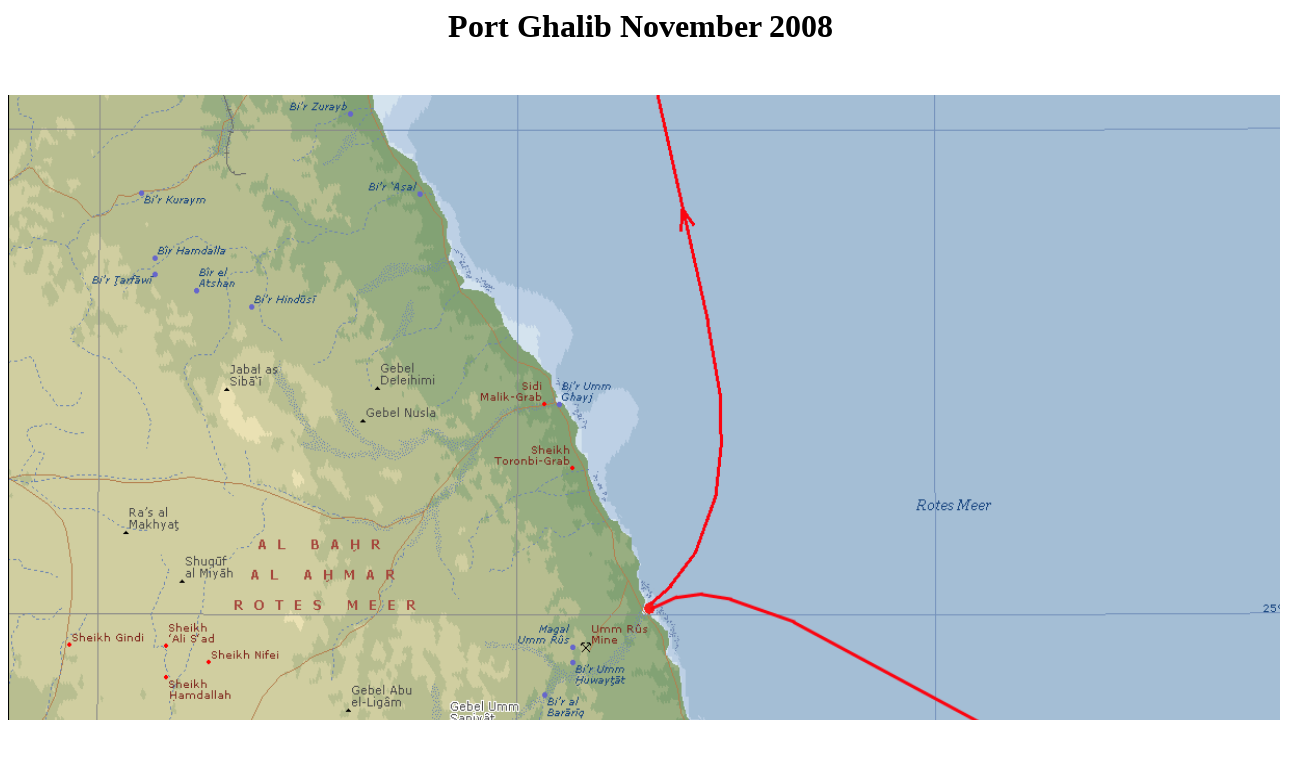

--- FILE ---
content_type: text/html; charset=UTF-8
request_url: https://sy-samira.ch/reiseroute/punkt_2008_11/punkt_2008_11.php
body_size: 345
content:
<!--	===============================================================================================================
	SY-SAMIRA Basel
	Reiseroute
	===============================================================================================================
	Datei:		punk_2008_10a.php
	Version:	01.06.2004
	
	Autor:		Daniel Rupp
	E-Mail:		daniel.ruppXXXschalberg.ch
	
	===============================================================================================================
-->

<html>
	<head>
		<title>SY-SAMIRA Basel Punkt im November 2008</title>
		<meta http-equiv="Content-Type" content="text/html; charset=windows-1252">
		<meta http-equiv="Content-Language" content="de-ch">
		<meta name="description" content="Homepage von SY-SAMIRA Basel">

 
	</head>

	<body>
		
	<p align="center">
		<font size="6">
			<b>Port Ghalib November 2008</b>
		</font></p>
	<br>

	<p align="center">
		<img border="0" src="punkt_2008_11.gif" width="1296" height="929" start="fileopen" hspace="0">
	</p align="center">

	</body>

</html>